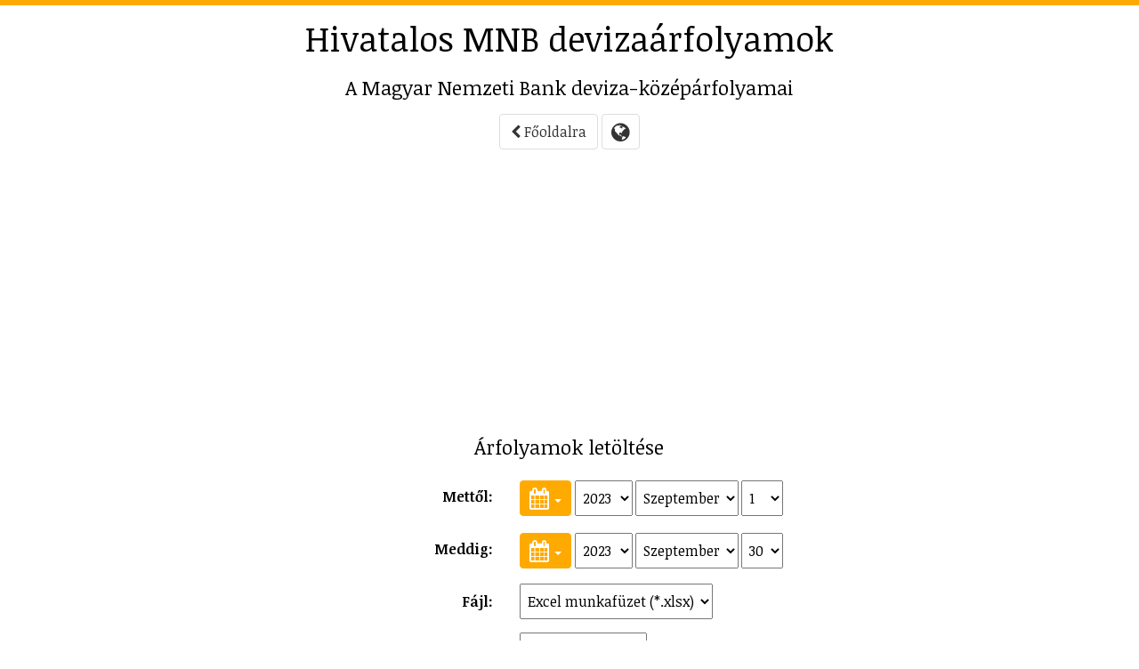

--- FILE ---
content_type: text/html; charset=utf-8
request_url: https://arfolyam.iridium.hu/downloads?c=NOK&from=2023-09-01&to=2023-09-30
body_size: 8507
content:
<!DOCTYPE html>
<html lang="hu">
<head>
    <meta charset="utf-8"/>
    <meta name="viewport" content="width=device-width, initial-scale=1.0"/>

    <title>&#xC1;rfolyamok let&#xF6;lt&#xE9;se</title>
    <meta name="description">
    <meta name="copyright" content="Copyright (C) 1999-2026 IRIDIUM-FaxBank Kft."/>
    <meta name="distribution" content="global"/>
    
        <link rel="alternate" hreflang="en-GB" href="/en-GB/downloads"/>
        <link rel="alternate" hreflang="en-US" href="/en-US/downloads"/>

    <meta property="fb:admins" content="1146293759" />

    <!-- realfavicongenerator.net -->
    <link rel="apple-touch-icon" sizes="57x57" href="/apple-touch-icon-57x57.png?v=WGGy2b98pM">
    <link rel="apple-touch-icon" sizes="60x60" href="/apple-touch-icon-60x60.png?v=WGGy2b98pM">
    <link rel="apple-touch-icon" sizes="72x72" href="/apple-touch-icon-72x72.png?v=WGGy2b98pM">
    <link rel="apple-touch-icon" sizes="76x76" href="/apple-touch-icon-76x76.png?v=WGGy2b98pM">
    <link rel="apple-touch-icon" sizes="114x114" href="/apple-touch-icon-114x114.png?v=WGGy2b98pM">
    <link rel="apple-touch-icon" sizes="120x120" href="/apple-touch-icon-120x120.png?v=WGGy2b98pM">
    <link rel="apple-touch-icon" sizes="144x144" href="/apple-touch-icon-144x144.png?v=WGGy2b98pM">
    <link rel="apple-touch-icon" sizes="152x152" href="/apple-touch-icon-152x152.png?v=WGGy2b98pM">
    <link rel="apple-touch-icon" sizes="180x180" href="/apple-touch-icon-180x180.png?v=WGGy2b98pM">
    <link rel="icon" type="image/png" href="/favicon-32x32.png?v=WGGy2b98pM" sizes="32x32">
    <link rel="icon" type="image/png" href="/android-chrome-192x192.png?v=WGGy2b98pM" sizes="192x192">
    <link rel="icon" type="image/png" href="/favicon-96x96.png?v=WGGy2b98pM" sizes="96x96">
    <link rel="icon" type="image/png" href="/favicon-16x16.png?v=WGGy2b98pM" sizes="16x16">
    <link rel="manifest" href="/manifest.json?v=WGGy2b98pM">
    <link rel="mask-icon" href="/safari-pinned-tab.svg?v=WGGy2b98pM" color="#5bbad5">
    <link rel="shortcut icon" href="/favicon.ico?v=WGGy2b98pM">
    <meta name="apple-mobile-web-app-title" content="MNB árfolyamok">
    <meta name="application-name" content="MNB árfolyamok">
    <meta name="msapplication-TileColor" content="#da532c">
    <meta name="msapplication-TileImage" content="/mstile-144x144.png?v=WGGy2b98pM">
    <meta name="theme-color" content="#ffffff">

    
    
        <link rel="stylesheet" href="/css/bootstrap.min.css?v=z1bs-eoZn8X9doVhGi3urub0SgsnefofG9auNdt_lZo" />
        <link rel="stylesheet" href="/css/bootstrap-xl.css?v=Fpc2sspFtSfwGUro7oBZin5afvDNchbCXlzGkJR7_Fw" />
        <link rel="stylesheet" href="/lib/font-awesome/css/font-awesome.min.css?v=tddwfqj8AKrkC_UArHSY1_Mvaxu_97T96XakA0XrX50" />
        <link rel="stylesheet" href="/lib/bootstrap-switch/dist/css/bootstrap3/bootstrap-switch.min.css?v=4e0eiRTk64tQnM9hmntNxCg5nuKU5MQG_uuCZ7WgfXc" />
        <link rel="stylesheet" href="/lib/bootstrap-datepicker/dist/css/bootstrap-datepicker.min.css?v=g2SDdsPTXBjN0b8q5EIlesfFn3qV9WrPZrC_BT0T8X0" />
        <link rel="stylesheet" href="/css/site.css?v=gdEItjhRuK4QUxIRXWWk7IEmN7e9_UUK5lkV1VrW930" />
        <link rel="stylesheet" href="/css/spritesheet.css?v=QqSNVY1H9-LXDVJbK614PUdYlaYoI-9nmaeJLy9p4BY" />
        <script async src="//pagead2.googlesyndication.com/pagead/js/adsbygoogle.js"></script>
    

    <!-- HTML5 shim and Respond.js for IE8 support of HTML5 elements and media queries -->
    <!--[if lt IE 9]>
        <script src="https://oss.maxcdn.com/html5shiv/3.7.2/html5shiv.min.js"></script>
        <script src="https://oss.maxcdn.com/respond/1.4.2/respond.min.js"></script>
    <![endif]-->
    <!-- favicon (c) Vectorgraphit (http://www.meanicons.com) -->
    <link rel="icon" href="/favicon.ico">

    <script src="/js/show_ads.js"></script>

</head>
<body>

<!-- Google tag(gtag.js) -->

<script async src="https://www.googletagmanager.com/gtag/js?id=G-THSM2SZ4LQ"></script>
<script>
    window.dataLayer = window.dataLayer || [];
    function gtag() { dataLayer.push(arguments); }
    gtag('js', new Date());
    gtag('config', 'G-THSM2SZ4LQ');
</script>







    <!--[if lt IE 9]>
        <script src="/lib/jquery-1.12.0.min.js"></script>
    <![endif]-->
    <!--[if (gte IE 9) | (!IE)]><!-->
    <script src="https://ajax.aspnetcdn.com/ajax/jquery/jquery-2.1.4.min.js">


    
    </script>
<script>(window.jQuery||document.write("\u003Cscript src=\u0022/lib/jquery/dist/jquery.min.js\u0022\u003E\u003C/script\u003E"));</script>
    <!--<![endif]-->


<div id="layout-container">
    <div id="layout-left">
        <div data-spy="affix" data-offset-top="0">
                    <div class="ac ac-left no-print">
            <ins class="adsbygoogle" data-ad-client="ca-pub-7661233900883349" data-ad-slot="6004693634" data-ad-format="vertical" style="display: block;"></ins>
            <script>
                (adsbygoogle = window.adsbygoogle || []).push({});
            </script>
        </div>

        </div>
    </div>
    <div id="layout-content">
        

    <!-- TOP AD -->
            <div class="ac ac-top no-print">
            <ins class="adsbygoogle" data-ad-client="ca-pub-7661233900883349" data-ad-slot="1434893231" data-ad-format="horizontal" style="display: block;"></ins>
            <script>
                (adsbygoogle = window.adsbygoogle || []).push({});
            </script>
        </div>


    <!-- TITLE -->
    <h1 class="visible-sm visible-md visible-lg no-print">Hivatalos MNB deviza&#xE1;rfolyamok</h1>
    <h2>A Magyar Nemzeti Bank deviza-k&#xF6;z&#xE9;p&#xE1;rfolyamai</h2>



    <!-- NAVIGATION -->
    <div class="main-section no-print">
        <span style="vertical-align: middle; white-space: nowrap;">
            <a href="/" class="btn btn-default"><span class="fa fa-chevron-left" aria-hidden="true"></span> F&#x151;oldalra</a>
            <a href="/languages" class="btn btn-default btn-tool" data-toggle="tooltip" title="Languages / Nyelvek"><i class="fa fa-globe"></i></a>
        </span>
    </div>


    <!-- HEADER AD -->
            <div class="ac ac-header no-print">
            <ins class="adsbygoogle" data-ad-client="ca-pub-7661233900883349" data-ad-slot="8958160039" data-ad-format="auto" style="display: block;"></ins>
            <script>
                (adsbygoogle = window.adsbygoogle || []).push({});
            </script>
        </div>

    


<h3>&#xC1;rfolyamok let&#xF6;lt&#xE9;se</h3>
<form method="post">
    <div>
        <div style="text-align: left; display: inline-block;">

            <div class="form-horizontal" role="form">
                <div class="form-group">
                    <label class="control-label col-sm-4">Mett&#x151;l:</label>
                    <div class="col-sm-8">
                        <div class="dateselector main-nav-group" id="StartDateSelector_dateselector" data-lang="hu" data-minviewmode="days">
    <div class="dropdown inline" data-part="dropdown">
        <button class="btn btn-success dropdown-toggle btn-tool" type="button" data-toggle="dropdown" title="Naptár">
            <i class="fa fa-calendar"></i>
            <span class="caret"></span>
        </button>
        <ul class="dropdown-menu keep-open" role="menu">
            <li>
                <div data-part="calendar"></div>
            </li>
        </ul>
    </div>
<select data-part="year" id="StartDateSelector_SelectedYear" name="StartDateSelector_SelectedYear"><option value="2026">2026</option>
<option value="2025">2025</option>
<option value="2024">2024</option>
<option selected="selected" value="2023">2023</option>
<option value="2022">2022</option>
<option value="2021">2021</option>
<option value="2020">2020</option>
<option value="2019">2019</option>
<option value="2018">2018</option>
<option value="2017">2017</option>
<option value="2016">2016</option>
<option value="2015">2015</option>
<option value="2014">2014</option>
<option value="2013">2013</option>
<option value="2012">2012</option>
<option value="2011">2011</option>
<option value="2010">2010</option>
<option value="2009">2009</option>
<option value="2008">2008</option>
<option value="2007">2007</option>
<option value="2006">2006</option>
<option value="2005">2005</option>
<option value="2004">2004</option>
<option value="2003">2003</option>
<option value="2002">2002</option>
<option value="2001">2001</option>
<option value="2000">2000</option>
<option value="1999">1999</option>
<option value="1998">1998</option>
<option value="1997">1997</option>
<option value="1996">1996</option>
<option value="1995">1995</option>
<option value="1994">1994</option>
<option value="1993">1993</option>
<option value="1992">1992</option>
<option value="1991">1991</option>
<option value="1990">1990</option>
<option value="1989">1989</option>
<option value="1988">1988</option>
<option value="1987">1987</option>
<option value="1986">1986</option>
<option value="1985">1985</option>
<option value="1984">1984</option>
<option value="1983">1983</option>
<option value="1982">1982</option>
<option value="1981">1981</option>
<option value="1980">1980</option>
<option value="1979">1979</option>
<option value="1978">1978</option>
<option value="1977">1977</option>
<option value="1976">1976</option>
<option value="1975">1975</option>
<option value="1974">1974</option>
<option value="1973">1973</option>
<option value="1972">1972</option>
<option value="1971">1971</option>
<option value="1970">1970</option>
<option value="1969">1969</option>
<option value="1968">1968</option>
<option value="1967">1967</option>
<option value="1966">1966</option>
<option value="1965">1965</option>
<option value="1964">1964</option>
<option value="1963">1963</option>
<option value="1962">1962</option>
<option value="1961">1961</option>
<option value="1960">1960</option>
<option value="1959">1959</option>
<option value="1958">1958</option>
<option value="1957">1957</option>
<option value="1956">1956</option>
<option value="1955">1955</option>
<option value="1954">1954</option>
<option value="1953">1953</option>
<option value="1952">1952</option>
<option value="1951">1951</option>
<option value="1950">1950</option>
<option value="1949">1949</option>
</select><select data-part="month" id="StartDateSelector_SelectedMonth" name="StartDateSelector_SelectedMonth"><option value="1">Janu&#xE1;r</option>
<option value="2">Febru&#xE1;r</option>
<option value="3">M&#xE1;rcius</option>
<option value="4">&#xC1;prilis</option>
<option value="5">M&#xE1;jus</option>
<option value="6">J&#xFA;nius</option>
<option value="7">J&#xFA;lius</option>
<option value="8">Augusztus</option>
<option selected="selected" value="9">Szeptember</option>
<option value="10">Okt&#xF3;ber</option>
<option value="11">November</option>
<option value="12">December</option>
</select><select data-part="day" id="StartDateSelector_SelectedDay" name="StartDateSelector_SelectedDay"><option selected="selected" value="1">1</option>
<option value="2">2</option>
<option value="3">3</option>
<option value="4">4</option>
<option value="5">5</option>
<option value="6">6</option>
<option value="7">7</option>
<option value="8">8</option>
<option value="9">9</option>
<option value="10">10</option>
<option value="11">11</option>
<option value="12">12</option>
<option value="13">13</option>
<option value="14">14</option>
<option value="15">15</option>
<option value="16">16</option>
<option value="17">17</option>
<option value="18">18</option>
<option value="19">19</option>
<option value="20">20</option>
<option value="21">21</option>
<option value="22">22</option>
<option value="23">23</option>
<option value="24">24</option>
<option value="25">25</option>
<option value="26">26</option>
<option value="27">27</option>
<option value="28">28</option>
<option value="29">29</option>
<option value="30">30</option>
<option value="31">31</option>
</select></div>
                    </div>
                </div>
                <div class="form-group">
                    <label class="control-label col-sm-4">Meddig:</label>
                    <div class="col-sm-8">
                        <div class="dateselector main-nav-group" id="EndDateSelector_dateselector" data-lang="hu" data-minviewmode="days">
    <div class="dropdown inline" data-part="dropdown">
        <button class="btn btn-success dropdown-toggle btn-tool" type="button" data-toggle="dropdown" title="Naptár">
            <i class="fa fa-calendar"></i>
            <span class="caret"></span>
        </button>
        <ul class="dropdown-menu keep-open" role="menu">
            <li>
                <div data-part="calendar"></div>
            </li>
        </ul>
    </div>
<select data-part="year" id="EndDateSelector_SelectedYear" name="EndDateSelector_SelectedYear"><option value="2026">2026</option>
<option value="2025">2025</option>
<option value="2024">2024</option>
<option selected="selected" value="2023">2023</option>
<option value="2022">2022</option>
<option value="2021">2021</option>
<option value="2020">2020</option>
<option value="2019">2019</option>
<option value="2018">2018</option>
<option value="2017">2017</option>
<option value="2016">2016</option>
<option value="2015">2015</option>
<option value="2014">2014</option>
<option value="2013">2013</option>
<option value="2012">2012</option>
<option value="2011">2011</option>
<option value="2010">2010</option>
<option value="2009">2009</option>
<option value="2008">2008</option>
<option value="2007">2007</option>
<option value="2006">2006</option>
<option value="2005">2005</option>
<option value="2004">2004</option>
<option value="2003">2003</option>
<option value="2002">2002</option>
<option value="2001">2001</option>
<option value="2000">2000</option>
<option value="1999">1999</option>
<option value="1998">1998</option>
<option value="1997">1997</option>
<option value="1996">1996</option>
<option value="1995">1995</option>
<option value="1994">1994</option>
<option value="1993">1993</option>
<option value="1992">1992</option>
<option value="1991">1991</option>
<option value="1990">1990</option>
<option value="1989">1989</option>
<option value="1988">1988</option>
<option value="1987">1987</option>
<option value="1986">1986</option>
<option value="1985">1985</option>
<option value="1984">1984</option>
<option value="1983">1983</option>
<option value="1982">1982</option>
<option value="1981">1981</option>
<option value="1980">1980</option>
<option value="1979">1979</option>
<option value="1978">1978</option>
<option value="1977">1977</option>
<option value="1976">1976</option>
<option value="1975">1975</option>
<option value="1974">1974</option>
<option value="1973">1973</option>
<option value="1972">1972</option>
<option value="1971">1971</option>
<option value="1970">1970</option>
<option value="1969">1969</option>
<option value="1968">1968</option>
<option value="1967">1967</option>
<option value="1966">1966</option>
<option value="1965">1965</option>
<option value="1964">1964</option>
<option value="1963">1963</option>
<option value="1962">1962</option>
<option value="1961">1961</option>
<option value="1960">1960</option>
<option value="1959">1959</option>
<option value="1958">1958</option>
<option value="1957">1957</option>
<option value="1956">1956</option>
<option value="1955">1955</option>
<option value="1954">1954</option>
<option value="1953">1953</option>
<option value="1952">1952</option>
<option value="1951">1951</option>
<option value="1950">1950</option>
<option value="1949">1949</option>
</select><select data-part="month" id="EndDateSelector_SelectedMonth" name="EndDateSelector_SelectedMonth"><option value="1">Janu&#xE1;r</option>
<option value="2">Febru&#xE1;r</option>
<option value="3">M&#xE1;rcius</option>
<option value="4">&#xC1;prilis</option>
<option value="5">M&#xE1;jus</option>
<option value="6">J&#xFA;nius</option>
<option value="7">J&#xFA;lius</option>
<option value="8">Augusztus</option>
<option selected="selected" value="9">Szeptember</option>
<option value="10">Okt&#xF3;ber</option>
<option value="11">November</option>
<option value="12">December</option>
</select><select data-part="day" id="EndDateSelector_SelectedDay" name="EndDateSelector_SelectedDay"><option value="1">1</option>
<option value="2">2</option>
<option value="3">3</option>
<option value="4">4</option>
<option value="5">5</option>
<option value="6">6</option>
<option value="7">7</option>
<option value="8">8</option>
<option value="9">9</option>
<option value="10">10</option>
<option value="11">11</option>
<option value="12">12</option>
<option value="13">13</option>
<option value="14">14</option>
<option value="15">15</option>
<option value="16">16</option>
<option value="17">17</option>
<option value="18">18</option>
<option value="19">19</option>
<option value="20">20</option>
<option value="21">21</option>
<option value="22">22</option>
<option value="23">23</option>
<option value="24">24</option>
<option value="25">25</option>
<option value="26">26</option>
<option value="27">27</option>
<option value="28">28</option>
<option value="29">29</option>
<option selected="selected" value="30">30</option>
<option value="31">31</option>
</select></div>
                    </div>
                </div>
                <div class="form-group">
                    <label class="control-label col-sm-4">F&#xE1;jl:</label>
                    <div class="col-sm-8">
                        <select data-val="true" data-val-required="The FileFormat field is required." id="FileFormat" name="FileFormat"><option selected="selected" value="Xlsx">Excel munkaf&#xFC;zet (*.xlsx)</option>
<option value="Csv">CSV (*.csv)</option>
</select>
                    </div>
                </div>
                <div class="form-group">
                    <label class="control-label col-sm-4">Sorrend:</label>
                    <div class="col-sm-8">
                        <select data-val="true" data-val-required="The SortOrder field is required." id="SortOrder" name="SortOrder"><option selected="selected" value="Descending">&#xDA;jabbak fel&#xFC;l</option>
<option value="Ascending">R&#xE9;gebbiek fel&#xFC;l</option>
</select>
                    </div>
                </div>
               
                <div class="form-group">
                    <div class="col-sm-8 col-sm-offset-4">
                        <div class="btn-group-vertical">
                            <button name="currencies" value="all" type="submit" class="btn btn-primary text-left"><i class="fa fa-download"></i> Let&#xF6;lt&#xE9;s - &#xF6;sszes p&#xE9;nznem</button>
                                <button name="currencis" value="starred" type="submit" class="btn btn-info text-left"><i class="fa fa-download"></i> Let&#xF6;lt&#xE9;s - csillagozottak <span class="badge">4</span></button>
                            <button id="DonwloadSelectedButton" name="currencies" value="selected" type="submit" class="btn btn-info text-left"><i class="fa fa-download"></i> Let&#xF6;lt&#xE9;s - kiv&#xE1;lasztottak <span class="badge" id="SelectionCount">0</span></button>
                        </div>
                    </div>
                </div>
            </div>
        </div>
    </div>

            <h3>Kiv&#xE1;lasztott p&#xE9;nznemek</h3>
            <div class="row nopadding row-equalheight">

                    <div class="col-xs-12 col-sm-6 col-xl-4 col-equalheight">
                        <hr/>
                        <div class="align-two-1 align-three-1">
                            <div style="display: inline-block; text-align: left; width: 320px;">

                                    <div class="checkbox">
                                        <label>
                                            <input type="checkbox"  id="AUD" name="AUD" onchange="currencyChanged();" data-toggle="toggle" data-on-color="success" data-label-text="AUD" data-label-width="30px">
                                            Ausztr&#xE1;l doll&#xE1;r
                                        </label>
                                    </div>
                                    <div class="checkbox">
                                        <label>
                                            <input type="checkbox"  id="BRL" name="BRL" onchange="currencyChanged();" data-toggle="toggle" data-on-color="success" data-label-text="BRL" data-label-width="30px">
                                            Brazil re&#xE1;l
                                        </label>
                                    </div>
                                    <div class="checkbox">
                                        <label>
                                            <input type="checkbox"  id="CAD" name="CAD" onchange="currencyChanged();" data-toggle="toggle" data-on-color="success" data-label-text="CAD" data-label-width="30px">
                                            Kanadai doll&#xE1;r
                                        </label>
                                    </div>
                                    <div class="checkbox">
                                        <label>
                                            <input type="checkbox"  id="CHF" name="CHF" onchange="currencyChanged();" data-toggle="toggle" data-on-color="success" data-label-text="CHF" data-label-width="30px">
                                            Sv&#xE1;jci frank
                                        </label>
                                    </div>
                                    <div class="checkbox">
                                        <label>
                                            <input type="checkbox"  id="CNY" name="CNY" onchange="currencyChanged();" data-toggle="toggle" data-on-color="success" data-label-text="CNY" data-label-width="30px">
                                            K&#xED;nai j&#xFC;an
                                        </label>
                                    </div>
                                    <div class="checkbox">
                                        <label>
                                            <input type="checkbox"  id="CZK" name="CZK" onchange="currencyChanged();" data-toggle="toggle" data-on-color="success" data-label-text="CZK" data-label-width="30px">
                                            Cseh korona
                                        </label>
                                    </div>

                            </div>
                        </div>
                    </div>
                    <div class="col-xs-12 col-sm-6 col-xl-4 col-equalheight">
                        <hr/>
                        <div class="align-two-2 align-three-2">
                            <div style="display: inline-block; text-align: left; width: 320px;">

                                    <div class="checkbox">
                                        <label>
                                            <input type="checkbox"  id="DKK" name="DKK" onchange="currencyChanged();" data-toggle="toggle" data-on-color="success" data-label-text="DKK" data-label-width="30px">
                                            D&#xE1;n korona
                                        </label>
                                    </div>
                                    <div class="checkbox">
                                        <label>
                                            <input type="checkbox"  id="EUR" name="EUR" onchange="currencyChanged();" data-toggle="toggle" data-on-color="success" data-label-text="EUR" data-label-width="30px">
                                            Euro
                                        </label>
                                    </div>
                                    <div class="checkbox">
                                        <label>
                                            <input type="checkbox"  id="GBP" name="GBP" onchange="currencyChanged();" data-toggle="toggle" data-on-color="success" data-label-text="GBP" data-label-width="30px">
                                            Angol font
                                        </label>
                                    </div>
                                    <div class="checkbox">
                                        <label>
                                            <input type="checkbox"  id="HKD" name="HKD" onchange="currencyChanged();" data-toggle="toggle" data-on-color="success" data-label-text="HKD" data-label-width="30px">
                                            Hongkongi doll&#xE1;r
                                        </label>
                                    </div>
                                    <div class="checkbox">
                                        <label>
                                            <input type="checkbox"  id="IDR" name="IDR" onchange="currencyChanged();" data-toggle="toggle" data-on-color="success" data-label-text="IDR" data-label-width="30px">
                                            Indon&#xE9;z r&#xFA;pia
                                        </label>
                                    </div>
                                    <div class="checkbox">
                                        <label>
                                            <input type="checkbox"  id="ILS" name="ILS" onchange="currencyChanged();" data-toggle="toggle" data-on-color="success" data-label-text="ILS" data-label-width="30px">
                                            Izraeli s&#xE9;kel
                                        </label>
                                    </div>

                            </div>
                        </div>
                    </div>
                    <div class="col-xs-12 col-sm-6 col-xl-4 col-equalheight">
                        <hr/>
                        <div class="align-two-1 align-three-3">
                            <div style="display: inline-block; text-align: left; width: 320px;">

                                    <div class="checkbox">
                                        <label>
                                            <input type="checkbox"  id="INR" name="INR" onchange="currencyChanged();" data-toggle="toggle" data-on-color="success" data-label-text="INR" data-label-width="30px">
                                            Indiai rupia
                                        </label>
                                    </div>
                                    <div class="checkbox">
                                        <label>
                                            <input type="checkbox"  id="ISK" name="ISK" onchange="currencyChanged();" data-toggle="toggle" data-on-color="success" data-label-text="ISK" data-label-width="30px">
                                            Izlandi korona
                                        </label>
                                    </div>
                                    <div class="checkbox">
                                        <label>
                                            <input type="checkbox"  id="JPY" name="JPY" onchange="currencyChanged();" data-toggle="toggle" data-on-color="success" data-label-text="JPY" data-label-width="30px">
                                            Jap&#xE1;n yen
                                        </label>
                                    </div>
                                    <div class="checkbox">
                                        <label>
                                            <input type="checkbox"  id="KRW" name="KRW" onchange="currencyChanged();" data-toggle="toggle" data-on-color="success" data-label-text="KRW" data-label-width="30px">
                                            D&#xE9;l-koreai won
                                        </label>
                                    </div>
                                    <div class="checkbox">
                                        <label>
                                            <input type="checkbox"  id="MXN" name="MXN" onchange="currencyChanged();" data-toggle="toggle" data-on-color="success" data-label-text="MXN" data-label-width="30px">
                                            Mexik&#xF3;i peso
                                        </label>
                                    </div>
                                    <div class="checkbox">
                                        <label>
                                            <input type="checkbox"  id="MYR" name="MYR" onchange="currencyChanged();" data-toggle="toggle" data-on-color="success" data-label-text="MYR" data-label-width="30px">
                                            Mal&#xE1;j ringgit
                                        </label>
                                    </div>

                            </div>
                        </div>
                    </div>
                    <div class="col-xs-12 col-sm-6 col-xl-4 col-equalheight">
                        <hr/>
                        <div class="align-two-2 align-three-1">
                            <div style="display: inline-block; text-align: left; width: 320px;">

                                    <div class="checkbox">
                                        <label>
                                            <input type="checkbox" checked="checked" id="NOK" name="NOK" onchange="currencyChanged();" data-toggle="toggle" data-on-color="success" data-label-text="NOK" data-label-width="30px">
                                            Norv&#xE9;g korona
                                        </label>
                                    </div>
                                    <div class="checkbox">
                                        <label>
                                            <input type="checkbox"  id="NZD" name="NZD" onchange="currencyChanged();" data-toggle="toggle" data-on-color="success" data-label-text="NZD" data-label-width="30px">
                                            &#xDA;j-z&#xE9;landi doll&#xE1;r
                                        </label>
                                    </div>
                                    <div class="checkbox">
                                        <label>
                                            <input type="checkbox"  id="PHP" name="PHP" onchange="currencyChanged();" data-toggle="toggle" data-on-color="success" data-label-text="PHP" data-label-width="30px">
                                            F&#xFC;l&#xF6;p-szigeteki peso
                                        </label>
                                    </div>
                                    <div class="checkbox">
                                        <label>
                                            <input type="checkbox"  id="PLN" name="PLN" onchange="currencyChanged();" data-toggle="toggle" data-on-color="success" data-label-text="PLN" data-label-width="30px">
                                            Lengyel zloty
                                        </label>
                                    </div>
                                    <div class="checkbox">
                                        <label>
                                            <input type="checkbox"  id="RON" name="RON" onchange="currencyChanged();" data-toggle="toggle" data-on-color="success" data-label-text="RON" data-label-width="30px">
                                            &#xDA;j rom&#xE1;n lej
                                        </label>
                                    </div>
                                    <div class="checkbox">
                                        <label>
                                            <input type="checkbox"  id="RSD" name="RSD" onchange="currencyChanged();" data-toggle="toggle" data-on-color="success" data-label-text="RSD" data-label-width="30px">
                                            Szerb din&#xE1;r
                                        </label>
                                    </div>

                            </div>
                        </div>
                    </div>
                    <div class="col-xs-12 col-sm-6 col-xl-4 col-equalheight">
                        <hr/>
                        <div class="align-two-1 align-three-2">
                            <div style="display: inline-block; text-align: left; width: 320px;">

                                    <div class="checkbox">
                                        <label>
                                            <input type="checkbox"  id="RUB" name="RUB" onchange="currencyChanged();" data-toggle="toggle" data-on-color="success" data-label-text="RUB" data-label-width="30px">
                                            Orosz rubel
                                        </label>
                                    </div>
                                    <div class="checkbox">
                                        <label>
                                            <input type="checkbox"  id="SEK" name="SEK" onchange="currencyChanged();" data-toggle="toggle" data-on-color="success" data-label-text="SEK" data-label-width="30px">
                                            Sv&#xE9;d korona
                                        </label>
                                    </div>
                                    <div class="checkbox">
                                        <label>
                                            <input type="checkbox"  id="SGD" name="SGD" onchange="currencyChanged();" data-toggle="toggle" data-on-color="success" data-label-text="SGD" data-label-width="30px">
                                            Szingap&#xFA;ri doll&#xE1;r
                                        </label>
                                    </div>
                                    <div class="checkbox">
                                        <label>
                                            <input type="checkbox"  id="THB" name="THB" onchange="currencyChanged();" data-toggle="toggle" data-on-color="success" data-label-text="THB" data-label-width="30px">
                                            Thai b&#xE1;t
                                        </label>
                                    </div>
                                    <div class="checkbox">
                                        <label>
                                            <input type="checkbox"  id="TRY" name="TRY" onchange="currencyChanged();" data-toggle="toggle" data-on-color="success" data-label-text="TRY" data-label-width="30px">
                                            &#xDA;j t&#xF6;r&#xF6;k l&#xED;ra
                                        </label>
                                    </div>
                                    <div class="checkbox">
                                        <label>
                                            <input type="checkbox"  id="UAH" name="UAH" onchange="currencyChanged();" data-toggle="toggle" data-on-color="success" data-label-text="UAH" data-label-width="30px">
                                            Ukr&#xE1;n hryvna
                                        </label>
                                    </div>

                            </div>
                        </div>
                    </div>
                    <div class="col-xs-12 col-sm-6 col-xl-4 col-equalheight">
                        <hr/>
                        <div class="align-two-2 align-three-3">
                            <div style="display: inline-block; text-align: left; width: 320px;">

                                    <div class="checkbox">
                                        <label>
                                            <input type="checkbox"  id="USD" name="USD" onchange="currencyChanged();" data-toggle="toggle" data-on-color="success" data-label-text="USD" data-label-width="30px">
                                            USA doll&#xE1;r
                                        </label>
                                    </div>
                                    <div class="checkbox">
                                        <label>
                                            <input type="checkbox"  id="ZAR" name="ZAR" onchange="currencyChanged();" data-toggle="toggle" data-on-color="success" data-label-text="ZAR" data-label-width="30px">
                                            D&#xE9;l-afrikai rand
                                        </label>
                                    </div>

                            </div>
                        </div>
                    </div>
            </div>
            <h3>Arch&#xED;vum</h3>
            <div class="row nopadding row-equalheight">

                    <div class="col-xs-12 col-sm-6 col-xl-4 col-equalheight">
                        <hr/>
                        <div class="align-two-1 align-three-1">
                            <div style="display: inline-block; text-align: left; width: 320px;">

                                    <div class="checkbox">
                                        <label>
                                            <input type="checkbox"  id="ATS" name="ATS" onchange="currencyChanged();" data-toggle="toggle" data-on-color="success" data-label-text="ATS" data-label-width="30px">
                                            Osztr&#xE1;k schilling
                                        </label>
                                    </div>
                                    <div class="checkbox">
                                        <label>
                                            <input type="checkbox"  id="AUP" name="AUP" onchange="currencyChanged();" data-toggle="toggle" data-on-color="success" data-label-text="AUP" data-label-width="30px">
                                            Ausztr&#xE1;l font
                                        </label>
                                    </div>
                                    <div class="checkbox">
                                        <label>
                                            <input type="checkbox"  id="BEF" name="BEF" onchange="currencyChanged();" data-toggle="toggle" data-on-color="success" data-label-text="BEF" data-label-width="30px">
                                            Belga frank
                                        </label>
                                    </div>
                                    <div class="checkbox">
                                        <label>
                                            <input type="checkbox"  id="BGL" name="BGL" onchange="currencyChanged();" data-toggle="toggle" data-on-color="success" data-label-text="BGL" data-label-width="30px">
                                            Bolg&#xE1;r leva
                                        </label>
                                    </div>
                                    <div class="checkbox">
                                        <label>
                                            <input type="checkbox"  id="BGN" name="BGN" onchange="currencyChanged();" data-toggle="toggle" data-on-color="success" data-label-text="BGN" data-label-width="30px">
                                            Bolg&#xE1;r Leva
                                        </label>
                                    </div>
                                    <div class="checkbox">
                                        <label>
                                            <input type="checkbox"  id="CSD" name="CSD" onchange="currencyChanged();" data-toggle="toggle" data-on-color="success" data-label-text="CSD" data-label-width="30px">
                                            Szerb din&#xE1;r
                                        </label>
                                    </div>

                            </div>
                        </div>
                    </div>
                    <div class="col-xs-12 col-sm-6 col-xl-4 col-equalheight">
                        <hr/>
                        <div class="align-two-2 align-three-2">
                            <div style="display: inline-block; text-align: left; width: 320px;">

                                    <div class="checkbox">
                                        <label>
                                            <input type="checkbox"  id="CSK" name="CSK" onchange="currencyChanged();" data-toggle="toggle" data-on-color="success" data-label-text="CSK" data-label-width="30px">
                                            Csehszlov&#xE1;k korona
                                        </label>
                                    </div>
                                    <div class="checkbox">
                                        <label>
                                            <input type="checkbox"  id="DDM" name="DDM" onchange="currencyChanged();" data-toggle="toggle" data-on-color="success" data-label-text="DDM" data-label-width="30px">
                                            NDK m&#xE1;rka
                                        </label>
                                    </div>
                                    <div class="checkbox">
                                        <label>
                                            <input type="checkbox"  id="DEM" name="DEM" onchange="currencyChanged();" data-toggle="toggle" data-on-color="success" data-label-text="DEM" data-label-width="30px">
                                            N&#xE9;met m&#xE1;rka
                                        </label>
                                    </div>
                                    <div class="checkbox">
                                        <label>
                                            <input type="checkbox"  id="EEK" name="EEK" onchange="currencyChanged();" data-toggle="toggle" data-on-color="success" data-label-text="EEK" data-label-width="30px">
                                            &#xC9;szt korona
                                        </label>
                                    </div>
                                    <div class="checkbox">
                                        <label>
                                            <input type="checkbox"  id="EGP" name="EGP" onchange="currencyChanged();" data-toggle="toggle" data-on-color="success" data-label-text="EGP" data-label-width="30px">
                                            Egyiptomi font
                                        </label>
                                    </div>
                                    <div class="checkbox">
                                        <label>
                                            <input type="checkbox"  id="ESP" name="ESP" onchange="currencyChanged();" data-toggle="toggle" data-on-color="success" data-label-text="ESP" data-label-width="30px">
                                            Spanyol peseta
                                        </label>
                                    </div>

                            </div>
                        </div>
                    </div>
                    <div class="col-xs-12 col-sm-6 col-xl-4 col-equalheight">
                        <hr/>
                        <div class="align-two-1 align-three-3">
                            <div style="display: inline-block; text-align: left; width: 320px;">

                                    <div class="checkbox">
                                        <label>
                                            <input type="checkbox"  id="FIM" name="FIM" onchange="currencyChanged();" data-toggle="toggle" data-on-color="success" data-label-text="FIM" data-label-width="30px">
                                            Finn m&#xE1;rka
                                        </label>
                                    </div>
                                    <div class="checkbox">
                                        <label>
                                            <input type="checkbox"  id="FRF" name="FRF" onchange="currencyChanged();" data-toggle="toggle" data-on-color="success" data-label-text="FRF" data-label-width="30px">
                                            Francia frank
                                        </label>
                                    </div>
                                    <div class="checkbox">
                                        <label>
                                            <input type="checkbox"  id="GHP" name="GHP" onchange="currencyChanged();" data-toggle="toggle" data-on-color="success" data-label-text="GHP" data-label-width="30px">
                                            Ghanai font
                                        </label>
                                    </div>
                                    <div class="checkbox">
                                        <label>
                                            <input type="checkbox"  id="GRD" name="GRD" onchange="currencyChanged();" data-toggle="toggle" data-on-color="success" data-label-text="GRD" data-label-width="30px">
                                            G&#xF6;r&#xF6;g drachma
                                        </label>
                                    </div>
                                    <div class="checkbox">
                                        <label>
                                            <input type="checkbox"  id="HRK" name="HRK" onchange="currencyChanged();" data-toggle="toggle" data-on-color="success" data-label-text="HRK" data-label-width="30px">
                                            Horv&#xE1;t kuna
                                        </label>
                                    </div>
                                    <div class="checkbox">
                                        <label>
                                            <input type="checkbox"  id="IEP" name="IEP" onchange="currencyChanged();" data-toggle="toggle" data-on-color="success" data-label-text="IEP" data-label-width="30px">
                                            &#xCD;r font
                                        </label>
                                    </div>

                            </div>
                        </div>
                    </div>
                    <div class="col-xs-12 col-sm-6 col-xl-4 col-equalheight">
                        <hr/>
                        <div class="align-two-2 align-three-1">
                            <div style="display: inline-block; text-align: left; width: 320px;">

                                    <div class="checkbox">
                                        <label>
                                            <input type="checkbox"  id="ITL" name="ITL" onchange="currencyChanged();" data-toggle="toggle" data-on-color="success" data-label-text="ITL" data-label-width="30px">
                                            Olasz l&#xED;ra
                                        </label>
                                    </div>
                                    <div class="checkbox">
                                        <label>
                                            <input type="checkbox"  id="KPW" name="KPW" onchange="currencyChanged();" data-toggle="toggle" data-on-color="success" data-label-text="KPW" data-label-width="30px">
                                            &#xC9;szak-koreai won
                                        </label>
                                    </div>
                                    <div class="checkbox">
                                        <label>
                                            <input type="checkbox"  id="KWD" name="KWD" onchange="currencyChanged();" data-toggle="toggle" data-on-color="success" data-label-text="KWD" data-label-width="30px">
                                            Kuwaiti din&#xE1;r
                                        </label>
                                    </div>
                                    <div class="checkbox">
                                        <label>
                                            <input type="checkbox"  id="LBP" name="LBP" onchange="currencyChanged();" data-toggle="toggle" data-on-color="success" data-label-text="LBP" data-label-width="30px">
                                            Libanoni font
                                        </label>
                                    </div>
                                    <div class="checkbox">
                                        <label>
                                            <input type="checkbox"  id="LTL" name="LTL" onchange="currencyChanged();" data-toggle="toggle" data-on-color="success" data-label-text="LTL" data-label-width="30px">
                                            Litv&#xE1;n litas
                                        </label>
                                    </div>
                                    <div class="checkbox">
                                        <label>
                                            <input type="checkbox"  id="LUF" name="LUF" onchange="currencyChanged();" data-toggle="toggle" data-on-color="success" data-label-text="LUF" data-label-width="30px">
                                            Luxemburgi frank
                                        </label>
                                    </div>

                            </div>
                        </div>
                    </div>
                    <div class="col-xs-12 col-sm-6 col-xl-4 col-equalheight">
                        <hr/>
                        <div class="align-two-1 align-three-2">
                            <div style="display: inline-block; text-align: left; width: 320px;">

                                    <div class="checkbox">
                                        <label>
                                            <input type="checkbox"  id="LVL" name="LVL" onchange="currencyChanged();" data-toggle="toggle" data-on-color="success" data-label-text="LVL" data-label-width="30px">
                                            Lett lat
                                        </label>
                                    </div>
                                    <div class="checkbox">
                                        <label>
                                            <input type="checkbox"  id="MNT" name="MNT" onchange="currencyChanged();" data-toggle="toggle" data-on-color="success" data-label-text="MNT" data-label-width="30px">
                                            Mongol tugrik
                                        </label>
                                    </div>
                                    <div class="checkbox">
                                        <label>
                                            <input type="checkbox"  id="NLG" name="NLG" onchange="currencyChanged();" data-toggle="toggle" data-on-color="success" data-label-text="NLG" data-label-width="30px">
                                            Holland forint
                                        </label>
                                    </div>
                                    <div class="checkbox">
                                        <label>
                                            <input type="checkbox"  id="OAL" name="OAL" onchange="currencyChanged();" data-toggle="toggle" data-on-color="success" data-label-text="OAL" data-label-width="30px">
                                            Alb&#xE1;n lek
                                        </label>
                                    </div>
                                    <div class="checkbox">
                                        <label>
                                            <input type="checkbox"  id="OBL" name="OBL" onchange="currencyChanged();" data-toggle="toggle" data-on-color="success" data-label-text="OBL" data-label-width="30px">
                                            Bolg&#xE1;r leva
                                        </label>
                                    </div>
                                    <div class="checkbox">
                                        <label>
                                            <input type="checkbox"  id="OFR" name="OFR" onchange="currencyChanged();" data-toggle="toggle" data-on-color="success" data-label-text="OFR" data-label-width="30px">
                                            Francia frank
                                        </label>
                                    </div>

                            </div>
                        </div>
                    </div>
                    <div class="col-xs-12 col-sm-6 col-xl-4 col-equalheight">
                        <hr/>
                        <div class="align-two-2 align-three-3">
                            <div style="display: inline-block; text-align: left; width: 320px;">

                                    <div class="checkbox">
                                        <label>
                                            <input type="checkbox"  id="ORB" name="ORB" onchange="currencyChanged();" data-toggle="toggle" data-on-color="success" data-label-text="ORB" data-label-width="30px">
                                            Szovjet rubel
                                        </label>
                                    </div>
                                    <div class="checkbox">
                                        <label>
                                            <input type="checkbox"  id="PKR" name="PKR" onchange="currencyChanged();" data-toggle="toggle" data-on-color="success" data-label-text="PKR" data-label-width="30px">
                                            Pakiszt&#xE1;ni r&#xFA;pia
                                        </label>
                                    </div>
                                    <div class="checkbox">
                                        <label>
                                            <input type="checkbox"  id="PTE" name="PTE" onchange="currencyChanged();" data-toggle="toggle" data-on-color="success" data-label-text="PTE" data-label-width="30px">
                                            Portug&#xE1;l escudo
                                        </label>
                                    </div>
                                    <div class="checkbox">
                                        <label>
                                            <input type="checkbox"  id="ROL" name="ROL" onchange="currencyChanged();" data-toggle="toggle" data-on-color="success" data-label-text="ROL" data-label-width="30px">
                                            Rom&#xE1;n lej
                                        </label>
                                    </div>
                                    <div class="checkbox">
                                        <label>
                                            <input type="checkbox"  id="SDP" name="SDP" onchange="currencyChanged();" data-toggle="toggle" data-on-color="success" data-label-text="SDP" data-label-width="30px">
                                            Szud&#xE1;ni font
                                        </label>
                                    </div>
                                    <div class="checkbox">
                                        <label>
                                            <input type="checkbox"  id="SIT" name="SIT" onchange="currencyChanged();" data-toggle="toggle" data-on-color="success" data-label-text="SIT" data-label-width="30px">
                                            Szlov&#xE9;n tol&#xE1;r
                                        </label>
                                    </div>

                            </div>
                        </div>
                    </div>
                    <div class="col-xs-12 col-sm-6 col-xl-4 col-equalheight">
                        <hr/>
                        <div class="align-two-1 align-three-1">
                            <div style="display: inline-block; text-align: left; width: 320px;">

                                    <div class="checkbox">
                                        <label>
                                            <input type="checkbox"  id="SKK" name="SKK" onchange="currencyChanged();" data-toggle="toggle" data-on-color="success" data-label-text="SKK" data-label-width="30px">
                                            Szlov&#xE1;k korona
                                        </label>
                                    </div>
                                    <div class="checkbox">
                                        <label>
                                            <input type="checkbox"  id="SUR" name="SUR" onchange="currencyChanged();" data-toggle="toggle" data-on-color="success" data-label-text="SUR" data-label-width="30px">
                                            &#xDA;j szovjet rubel
                                        </label>
                                    </div>
                                    <div class="checkbox">
                                        <label>
                                            <input type="checkbox"  id="VND" name="VND" onchange="currencyChanged();" data-toggle="toggle" data-on-color="success" data-label-text="VND" data-label-width="30px">
                                            Vietn&#xE1;mi dong
                                        </label>
                                    </div>
                                    <div class="checkbox">
                                        <label>
                                            <input type="checkbox"  id="YUD" name="YUD" onchange="currencyChanged();" data-toggle="toggle" data-on-color="success" data-label-text="YUD" data-label-width="30px">
                                            Jugoszl&#xE1;v din&#xE1;r
                                        </label>
                                    </div>

                            </div>
                        </div>
                    </div>
            </div>
<input name="__RequestVerificationToken" type="hidden" value="CfDJ8Mw0awomm7tJr6mk4NqAbH5K-m1EN5wJSlIgQNy_BemldbkPsxk35ox3UUluV8tOFWs505rDoU1CuR1_NWSD2BIEaFi9PY8oRXNBQ2u2dxAKwuswfaZgxBBiusjbJXgXTiK4qnG-D1vz34BF09PuU_Y" /></form>

        <hr/>
<div class="hidden-print no-print">
    <footer class="no-print">
        <p>arfolyam.iridium.hu</p>
        <p><strong>A Magyar Nemzet Bank hivatalos deviza-középárfolyamai napi frissítéssel, grafikonok, letöltések, átváltás, archívum.</strong></p>
        <p>
            <a href="/privacy">Adatvédelmi irányelvek</a>
        </p>
        <p>
            Kapcsolat, hibajelentés, javaslat:<br/><a id="mailaddress" href="#">arfolyam@iridium.hu</a><br/>
        </p>
        <p>&copy; 1999-2026 IRIDIUM-FaxBank Kft.</p>
    </footer>
    <script>
        document.getElementById("mailaddress").setAttribute("href",  "mailto:arfolyam@iridium.hu");
    </script>
</div>
    </div>
    <div id="layout-right">
        <div data-spy="affix" data-offset-top="0">
                    <div class="ac ac-right no-print">
            <ins class="adsbygoogle" data-ad-client="ca-pub-7661233900883349" data-ad-slot="7481426832" data-ad-format="vertical" style="display: block;"></ins>
            <script>
                (adsbygoogle = window.adsbygoogle || []).push({});
            </script>
        </div>

        </div>
    </div>
</div>






    <script src="https://ajax.aspnetcdn.com/ajax/bootstrap/3.3.5/bootstrap.min.js">


    
    </script>
<script>(window.jQuery && window.jQuery.fn && window.jQuery.fn.modal||document.write("\u003Cscript src=\u0022/lib/bootstrap/dist/js/bootstrap.min.js\u0022\u003E\u003C/script\u003E"));</script>
    <!--[if (gte IE 9) | (!IE)]><!-->
    <script src="/lib/zeroclipboard/dist/ZeroClipboard.min.js"></script>
    <!--<![endif]-->
    <script src="/lib/js-cookie/src/js.cookie.js"></script>

    <script src="/lib/bootstrap-switch/dist/js/bootstrap-switch.min.js"></script>
    <script src="/lib/bootstrap-datepicker/dist/js/bootstrap-datepicker.min.js"></script>
    <script src="/lib/bootstrap-datepicker/dist/locales/bootstrap-datepicker.hu.min.js"></script>

    <script src="/js/site.js?v=_PsJwFRgk5SeXvC4raNhQ3_8XCiwNA876c6t2XIRg-c"></script>





    <script>

        $(function() {
            refreshSelectionBadge();
        });

        function currencyChanged() {
            refreshSelectionBadge();
        }

        function refreshSelectionBadge() {
           var currencies = ["ATS","AUD","AUP","BEF","BGL","BGN","BRL","CAD","CHF","CNY","CSD","CSK","CZK","DDM","DEM","DKK","EEK","EGP","ESP","EUR","FIM","FRF","GBP","GHP","GRD","HKD","HRK","IDR","IEP","ILS","INR","ISK","ITL","JPY","KPW","KRW","KWD","LBP","LTL","LUF","LVL","MNT","MXN","MYR","NLG","NOK","NZD","OAL","OBL","OFR","ORB","PHP","PKR","PLN","PTE","ROL","RON","RSD","RUB","SDP","SEK","SGD","SIT","SKK","SUR","THB","TRY","UAH","USD","VND","YUD","ZAR"];
            var count = 0;
            $.each(currencies, function(index, value) {
                if (document.getElementById(value).checked)
                    count++;
            });
            document.getElementById("SelectionCount").innerText = count;
           
        }
    </script>


<div id="fb-root"></div>
<script>
    (function(d, s, id) {
        var js, fjs = d.getElementsByTagName(s)[0];
        if (d.getElementById(id)) return;
        js = d.createElement(s);
        js.id = id;
        js.src = "//connect.facebook.net/hu_HU/sdk.js#xfbml=1&version=v2.5";
        fjs.parentNode.insertBefore(js, fjs);
    }(document, 'script', 'facebook-jssdk'));
</script>

<script src="https://apis.google.com/js/platform.js" async defer>
    {
        lang: 'hu';
    }
</script>

</body>

</html>

--- FILE ---
content_type: text/html; charset=utf-8
request_url: https://www.google.com/recaptcha/api2/aframe
body_size: 268
content:
<!DOCTYPE HTML><html><head><meta http-equiv="content-type" content="text/html; charset=UTF-8"></head><body><script nonce="i1yxT5_z55R-KiQjnmExiQ">/** Anti-fraud and anti-abuse applications only. See google.com/recaptcha */ try{var clients={'sodar':'https://pagead2.googlesyndication.com/pagead/sodar?'};window.addEventListener("message",function(a){try{if(a.source===window.parent){var b=JSON.parse(a.data);var c=clients[b['id']];if(c){var d=document.createElement('img');d.src=c+b['params']+'&rc='+(localStorage.getItem("rc::a")?sessionStorage.getItem("rc::b"):"");window.document.body.appendChild(d);sessionStorage.setItem("rc::e",parseInt(sessionStorage.getItem("rc::e")||0)+1);localStorage.setItem("rc::h",'1769746939295');}}}catch(b){}});window.parent.postMessage("_grecaptcha_ready", "*");}catch(b){}</script></body></html>